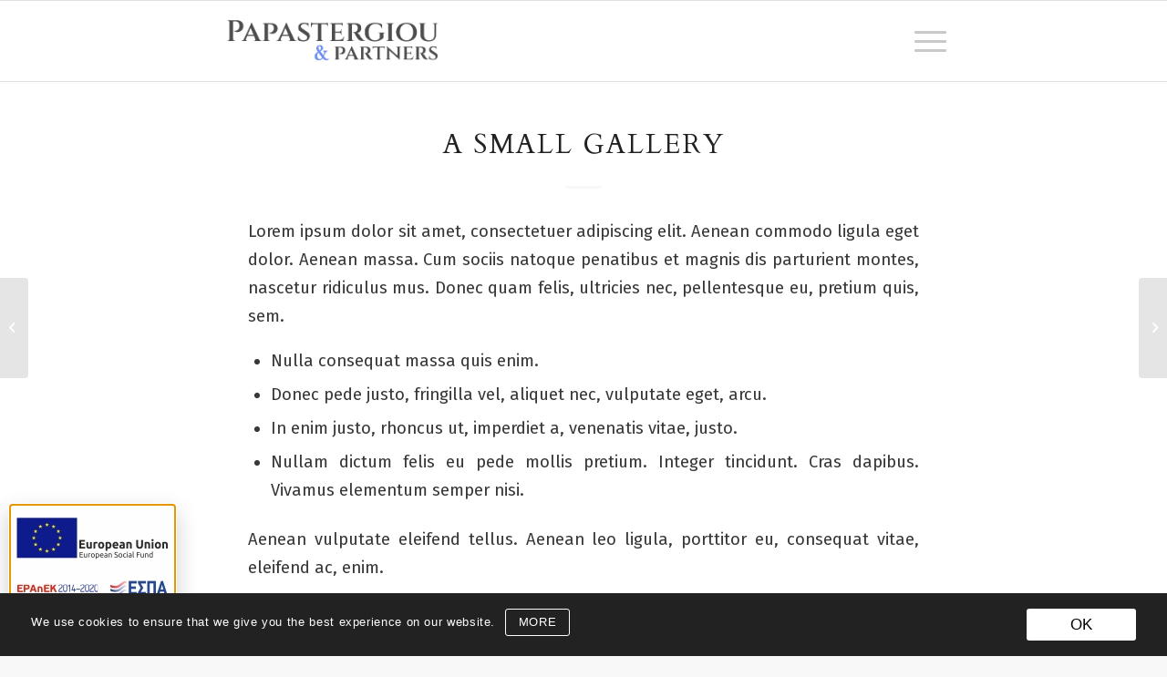

--- FILE ---
content_type: text/html; charset=UTF-8
request_url: https://kpapastergiou.com/2015/01/24/a-small-gallery/
body_size: 14116
content:
<!DOCTYPE html>
<html lang="en-US" class="html_stretched responsive av-preloader-disabled av-default-lightbox  html_header_top html_logo_left html_main_nav_header html_menu_right html_slim html_header_sticky html_header_shrinking_disabled html_mobile_menu_phone html_header_searchicon_disabled html_content_align_center html_header_unstick_top html_header_stretch_disabled html_elegant-blog html_av-overlay-side html_av-overlay-side-minimal html_av-submenu-noclone html_entry_id_40 av-cookies-no-cookie-consent av-no-preview html_text_menu_active ">
<head>
<meta charset="UTF-8" />
<meta name="robots" content="index, follow" />


<!-- mobile setting -->
<meta name="viewport" content="width=device-width, initial-scale=1">

<!-- Scripts/CSS and wp_head hook -->
<title>A small gallery &#8211; Papastergiou &amp; Partners</title>
<meta name='robots' content='max-image-preview:large' />
<link rel="alternate" type="application/rss+xml" title="Papastergiou &amp; Partners &raquo; Feed" href="https://kpapastergiou.com/feed/" />
<link rel="alternate" type="application/rss+xml" title="Papastergiou &amp; Partners &raquo; Comments Feed" href="https://kpapastergiou.com/comments/feed/" />
<link rel="alternate" type="application/rss+xml" title="Papastergiou &amp; Partners &raquo; A small gallery Comments Feed" href="https://kpapastergiou.com/2015/01/24/a-small-gallery/feed/" />
<link rel="alternate" title="oEmbed (JSON)" type="application/json+oembed" href="https://kpapastergiou.com/wp-json/oembed/1.0/embed?url=https%3A%2F%2Fkpapastergiou.com%2F2015%2F01%2F24%2Fa-small-gallery%2F" />
<link rel="alternate" title="oEmbed (XML)" type="text/xml+oembed" href="https://kpapastergiou.com/wp-json/oembed/1.0/embed?url=https%3A%2F%2Fkpapastergiou.com%2F2015%2F01%2F24%2Fa-small-gallery%2F&#038;format=xml" />

<!-- google webfont font replacement -->

			<script type='text/javascript'>

				(function() {
					
					/*	check if webfonts are disabled by user setting via cookie - or user must opt in.	*/
					var html = document.getElementsByTagName('html')[0];
					var cookie_check = html.className.indexOf('av-cookies-needs-opt-in') >= 0 || html.className.indexOf('av-cookies-can-opt-out') >= 0;
					var allow_continue = true;
					var silent_accept_cookie = html.className.indexOf('av-cookies-user-silent-accept') >= 0;

					if( cookie_check && ! silent_accept_cookie )
					{
						if( ! document.cookie.match(/aviaCookieConsent/) || html.className.indexOf('av-cookies-session-refused') >= 0 )
						{
							allow_continue = false;
						}
						else
						{
							if( ! document.cookie.match(/aviaPrivacyRefuseCookiesHideBar/) )
							{
								allow_continue = false;
							}
							else if( ! document.cookie.match(/aviaPrivacyEssentialCookiesEnabled/) )
							{
								allow_continue = false;
							}
							else if( document.cookie.match(/aviaPrivacyGoogleWebfontsDisabled/) )
							{
								allow_continue = false;
							}
						}
					}
					
					if( allow_continue )
					{
						var f = document.createElement('link');
					
						f.type 	= 'text/css';
						f.rel 	= 'stylesheet';
						f.href 	= '//fonts.googleapis.com/css?family=Cormorant+Garamond:300,400,700%7CFira+Sans:100,400,700%7CCardo';
						f.id 	= 'avia-google-webfont';

						document.getElementsByTagName('head')[0].appendChild(f);
					}
				})();
			
			</script>
			<style id='wp-img-auto-sizes-contain-inline-css' type='text/css'>
img:is([sizes=auto i],[sizes^="auto," i]){contain-intrinsic-size:3000px 1500px}
/*# sourceURL=wp-img-auto-sizes-contain-inline-css */
</style>
<link rel='stylesheet' id='avia-grid-css' href='https://kpapastergiou.com/wp-content/themes/enfold/css/grid.css?ver=4.8.5' type='text/css' media='all' />
<link rel='stylesheet' id='avia-base-css' href='https://kpapastergiou.com/wp-content/themes/enfold/css/base.css?ver=4.8.5' type='text/css' media='all' />
<link rel='stylesheet' id='avia-layout-css' href='https://kpapastergiou.com/wp-content/themes/enfold/css/layout.css?ver=4.8.5' type='text/css' media='all' />
<link rel='stylesheet' id='avia-module-blog-css' href='https://kpapastergiou.com/wp-content/themes/enfold/config-templatebuilder/avia-shortcodes/blog/blog.css?ver=6.9' type='text/css' media='all' />
<link rel='stylesheet' id='avia-module-postslider-css' href='https://kpapastergiou.com/wp-content/themes/enfold/config-templatebuilder/avia-shortcodes/postslider/postslider.css?ver=6.9' type='text/css' media='all' />
<link rel='stylesheet' id='avia-module-button-css' href='https://kpapastergiou.com/wp-content/themes/enfold/config-templatebuilder/avia-shortcodes/buttons/buttons.css?ver=6.9' type='text/css' media='all' />
<link rel='stylesheet' id='avia-module-buttonrow-css' href='https://kpapastergiou.com/wp-content/themes/enfold/config-templatebuilder/avia-shortcodes/buttonrow/buttonrow.css?ver=6.9' type='text/css' media='all' />
<link rel='stylesheet' id='avia-module-comments-css' href='https://kpapastergiou.com/wp-content/themes/enfold/config-templatebuilder/avia-shortcodes/comments/comments.css?ver=6.9' type='text/css' media='all' />
<link rel='stylesheet' id='avia-module-gallery-css' href='https://kpapastergiou.com/wp-content/themes/enfold/config-templatebuilder/avia-shortcodes/gallery/gallery.css?ver=6.9' type='text/css' media='all' />
<link rel='stylesheet' id='avia-module-gridrow-css' href='https://kpapastergiou.com/wp-content/themes/enfold/config-templatebuilder/avia-shortcodes/grid_row/grid_row.css?ver=6.9' type='text/css' media='all' />
<link rel='stylesheet' id='avia-module-heading-css' href='https://kpapastergiou.com/wp-content/themes/enfold/config-templatebuilder/avia-shortcodes/heading/heading.css?ver=6.9' type='text/css' media='all' />
<link rel='stylesheet' id='avia-module-hr-css' href='https://kpapastergiou.com/wp-content/themes/enfold/config-templatebuilder/avia-shortcodes/hr/hr.css?ver=6.9' type='text/css' media='all' />
<link rel='stylesheet' id='avia-module-icon-css' href='https://kpapastergiou.com/wp-content/themes/enfold/config-templatebuilder/avia-shortcodes/icon/icon.css?ver=6.9' type='text/css' media='all' />
<link rel='stylesheet' id='avia-module-iconlist-css' href='https://kpapastergiou.com/wp-content/themes/enfold/config-templatebuilder/avia-shortcodes/iconlist/iconlist.css?ver=6.9' type='text/css' media='all' />
<link rel='stylesheet' id='avia-module-image-css' href='https://kpapastergiou.com/wp-content/themes/enfold/config-templatebuilder/avia-shortcodes/image/image.css?ver=6.9' type='text/css' media='all' />
<link rel='stylesheet' id='avia-module-magazine-css' href='https://kpapastergiou.com/wp-content/themes/enfold/config-templatebuilder/avia-shortcodes/magazine/magazine.css?ver=6.9' type='text/css' media='all' />
<link rel='stylesheet' id='avia-module-masonry-css' href='https://kpapastergiou.com/wp-content/themes/enfold/config-templatebuilder/avia-shortcodes/masonry_entries/masonry_entries.css?ver=6.9' type='text/css' media='all' />
<link rel='stylesheet' id='avia-siteloader-css' href='https://kpapastergiou.com/wp-content/themes/enfold/css/avia-snippet-site-preloader.css?ver=6.9' type='text/css' media='all' />
<link rel='stylesheet' id='avia-module-numbers-css' href='https://kpapastergiou.com/wp-content/themes/enfold/config-templatebuilder/avia-shortcodes/numbers/numbers.css?ver=6.9' type='text/css' media='all' />
<link rel='stylesheet' id='avia-module-slideshow-css' href='https://kpapastergiou.com/wp-content/themes/enfold/config-templatebuilder/avia-shortcodes/slideshow/slideshow.css?ver=6.9' type='text/css' media='all' />
<link rel='stylesheet' id='avia-module-slideshow-accordion-css' href='https://kpapastergiou.com/wp-content/themes/enfold/config-templatebuilder/avia-shortcodes/slideshow_accordion/slideshow_accordion.css?ver=6.9' type='text/css' media='all' />
<link rel='stylesheet' id='avia-module-slideshow-fullsize-css' href='https://kpapastergiou.com/wp-content/themes/enfold/config-templatebuilder/avia-shortcodes/slideshow_fullsize/slideshow_fullsize.css?ver=6.9' type='text/css' media='all' />
<link rel='stylesheet' id='avia-module-slideshow-fullscreen-css' href='https://kpapastergiou.com/wp-content/themes/enfold/config-templatebuilder/avia-shortcodes/slideshow_fullscreen/slideshow_fullscreen.css?ver=6.9' type='text/css' media='all' />
<link rel='stylesheet' id='avia-module-social-css' href='https://kpapastergiou.com/wp-content/themes/enfold/config-templatebuilder/avia-shortcodes/social_share/social_share.css?ver=6.9' type='text/css' media='all' />
<link rel='stylesheet' id='avia-module-tabs-css' href='https://kpapastergiou.com/wp-content/themes/enfold/config-templatebuilder/avia-shortcodes/tabs/tabs.css?ver=6.9' type='text/css' media='all' />
<link rel='stylesheet' id='avia-module-timeline-css' href='https://kpapastergiou.com/wp-content/themes/enfold/config-templatebuilder/avia-shortcodes/timeline/timeline.css?ver=6.9' type='text/css' media='all' />
<link rel='stylesheet' id='avia-module-video-css' href='https://kpapastergiou.com/wp-content/themes/enfold/config-templatebuilder/avia-shortcodes/video/video.css?ver=6.9' type='text/css' media='all' />
<style id='wp-emoji-styles-inline-css' type='text/css'>

	img.wp-smiley, img.emoji {
		display: inline !important;
		border: none !important;
		box-shadow: none !important;
		height: 1em !important;
		width: 1em !important;
		margin: 0 0.07em !important;
		vertical-align: -0.1em !important;
		background: none !important;
		padding: 0 !important;
	}
/*# sourceURL=wp-emoji-styles-inline-css */
</style>
<style id='wp-block-library-inline-css' type='text/css'>
:root{--wp-block-synced-color:#7a00df;--wp-block-synced-color--rgb:122,0,223;--wp-bound-block-color:var(--wp-block-synced-color);--wp-editor-canvas-background:#ddd;--wp-admin-theme-color:#007cba;--wp-admin-theme-color--rgb:0,124,186;--wp-admin-theme-color-darker-10:#006ba1;--wp-admin-theme-color-darker-10--rgb:0,107,160.5;--wp-admin-theme-color-darker-20:#005a87;--wp-admin-theme-color-darker-20--rgb:0,90,135;--wp-admin-border-width-focus:2px}@media (min-resolution:192dpi){:root{--wp-admin-border-width-focus:1.5px}}.wp-element-button{cursor:pointer}:root .has-very-light-gray-background-color{background-color:#eee}:root .has-very-dark-gray-background-color{background-color:#313131}:root .has-very-light-gray-color{color:#eee}:root .has-very-dark-gray-color{color:#313131}:root .has-vivid-green-cyan-to-vivid-cyan-blue-gradient-background{background:linear-gradient(135deg,#00d084,#0693e3)}:root .has-purple-crush-gradient-background{background:linear-gradient(135deg,#34e2e4,#4721fb 50%,#ab1dfe)}:root .has-hazy-dawn-gradient-background{background:linear-gradient(135deg,#faaca8,#dad0ec)}:root .has-subdued-olive-gradient-background{background:linear-gradient(135deg,#fafae1,#67a671)}:root .has-atomic-cream-gradient-background{background:linear-gradient(135deg,#fdd79a,#004a59)}:root .has-nightshade-gradient-background{background:linear-gradient(135deg,#330968,#31cdcf)}:root .has-midnight-gradient-background{background:linear-gradient(135deg,#020381,#2874fc)}:root{--wp--preset--font-size--normal:16px;--wp--preset--font-size--huge:42px}.has-regular-font-size{font-size:1em}.has-larger-font-size{font-size:2.625em}.has-normal-font-size{font-size:var(--wp--preset--font-size--normal)}.has-huge-font-size{font-size:var(--wp--preset--font-size--huge)}.has-text-align-center{text-align:center}.has-text-align-left{text-align:left}.has-text-align-right{text-align:right}.has-fit-text{white-space:nowrap!important}#end-resizable-editor-section{display:none}.aligncenter{clear:both}.items-justified-left{justify-content:flex-start}.items-justified-center{justify-content:center}.items-justified-right{justify-content:flex-end}.items-justified-space-between{justify-content:space-between}.screen-reader-text{border:0;clip-path:inset(50%);height:1px;margin:-1px;overflow:hidden;padding:0;position:absolute;width:1px;word-wrap:normal!important}.screen-reader-text:focus{background-color:#ddd;clip-path:none;color:#444;display:block;font-size:1em;height:auto;left:5px;line-height:normal;padding:15px 23px 14px;text-decoration:none;top:5px;width:auto;z-index:100000}html :where(.has-border-color){border-style:solid}html :where([style*=border-top-color]){border-top-style:solid}html :where([style*=border-right-color]){border-right-style:solid}html :where([style*=border-bottom-color]){border-bottom-style:solid}html :where([style*=border-left-color]){border-left-style:solid}html :where([style*=border-width]){border-style:solid}html :where([style*=border-top-width]){border-top-style:solid}html :where([style*=border-right-width]){border-right-style:solid}html :where([style*=border-bottom-width]){border-bottom-style:solid}html :where([style*=border-left-width]){border-left-style:solid}html :where(img[class*=wp-image-]){height:auto;max-width:100%}:where(figure){margin:0 0 1em}html :where(.is-position-sticky){--wp-admin--admin-bar--position-offset:var(--wp-admin--admin-bar--height,0px)}@media screen and (max-width:600px){html :where(.is-position-sticky){--wp-admin--admin-bar--position-offset:0px}}

/*# sourceURL=wp-block-library-inline-css */
</style><style id='global-styles-inline-css' type='text/css'>
:root{--wp--preset--aspect-ratio--square: 1;--wp--preset--aspect-ratio--4-3: 4/3;--wp--preset--aspect-ratio--3-4: 3/4;--wp--preset--aspect-ratio--3-2: 3/2;--wp--preset--aspect-ratio--2-3: 2/3;--wp--preset--aspect-ratio--16-9: 16/9;--wp--preset--aspect-ratio--9-16: 9/16;--wp--preset--color--black: #000000;--wp--preset--color--cyan-bluish-gray: #abb8c3;--wp--preset--color--white: #ffffff;--wp--preset--color--pale-pink: #f78da7;--wp--preset--color--vivid-red: #cf2e2e;--wp--preset--color--luminous-vivid-orange: #ff6900;--wp--preset--color--luminous-vivid-amber: #fcb900;--wp--preset--color--light-green-cyan: #7bdcb5;--wp--preset--color--vivid-green-cyan: #00d084;--wp--preset--color--pale-cyan-blue: #8ed1fc;--wp--preset--color--vivid-cyan-blue: #0693e3;--wp--preset--color--vivid-purple: #9b51e0;--wp--preset--gradient--vivid-cyan-blue-to-vivid-purple: linear-gradient(135deg,rgb(6,147,227) 0%,rgb(155,81,224) 100%);--wp--preset--gradient--light-green-cyan-to-vivid-green-cyan: linear-gradient(135deg,rgb(122,220,180) 0%,rgb(0,208,130) 100%);--wp--preset--gradient--luminous-vivid-amber-to-luminous-vivid-orange: linear-gradient(135deg,rgb(252,185,0) 0%,rgb(255,105,0) 100%);--wp--preset--gradient--luminous-vivid-orange-to-vivid-red: linear-gradient(135deg,rgb(255,105,0) 0%,rgb(207,46,46) 100%);--wp--preset--gradient--very-light-gray-to-cyan-bluish-gray: linear-gradient(135deg,rgb(238,238,238) 0%,rgb(169,184,195) 100%);--wp--preset--gradient--cool-to-warm-spectrum: linear-gradient(135deg,rgb(74,234,220) 0%,rgb(151,120,209) 20%,rgb(207,42,186) 40%,rgb(238,44,130) 60%,rgb(251,105,98) 80%,rgb(254,248,76) 100%);--wp--preset--gradient--blush-light-purple: linear-gradient(135deg,rgb(255,206,236) 0%,rgb(152,150,240) 100%);--wp--preset--gradient--blush-bordeaux: linear-gradient(135deg,rgb(254,205,165) 0%,rgb(254,45,45) 50%,rgb(107,0,62) 100%);--wp--preset--gradient--luminous-dusk: linear-gradient(135deg,rgb(255,203,112) 0%,rgb(199,81,192) 50%,rgb(65,88,208) 100%);--wp--preset--gradient--pale-ocean: linear-gradient(135deg,rgb(255,245,203) 0%,rgb(182,227,212) 50%,rgb(51,167,181) 100%);--wp--preset--gradient--electric-grass: linear-gradient(135deg,rgb(202,248,128) 0%,rgb(113,206,126) 100%);--wp--preset--gradient--midnight: linear-gradient(135deg,rgb(2,3,129) 0%,rgb(40,116,252) 100%);--wp--preset--font-size--small: 13px;--wp--preset--font-size--medium: 20px;--wp--preset--font-size--large: 36px;--wp--preset--font-size--x-large: 42px;--wp--preset--spacing--20: 0.44rem;--wp--preset--spacing--30: 0.67rem;--wp--preset--spacing--40: 1rem;--wp--preset--spacing--50: 1.5rem;--wp--preset--spacing--60: 2.25rem;--wp--preset--spacing--70: 3.38rem;--wp--preset--spacing--80: 5.06rem;--wp--preset--shadow--natural: 6px 6px 9px rgba(0, 0, 0, 0.2);--wp--preset--shadow--deep: 12px 12px 50px rgba(0, 0, 0, 0.4);--wp--preset--shadow--sharp: 6px 6px 0px rgba(0, 0, 0, 0.2);--wp--preset--shadow--outlined: 6px 6px 0px -3px rgb(255, 255, 255), 6px 6px rgb(0, 0, 0);--wp--preset--shadow--crisp: 6px 6px 0px rgb(0, 0, 0);}:where(.is-layout-flex){gap: 0.5em;}:where(.is-layout-grid){gap: 0.5em;}body .is-layout-flex{display: flex;}.is-layout-flex{flex-wrap: wrap;align-items: center;}.is-layout-flex > :is(*, div){margin: 0;}body .is-layout-grid{display: grid;}.is-layout-grid > :is(*, div){margin: 0;}:where(.wp-block-columns.is-layout-flex){gap: 2em;}:where(.wp-block-columns.is-layout-grid){gap: 2em;}:where(.wp-block-post-template.is-layout-flex){gap: 1.25em;}:where(.wp-block-post-template.is-layout-grid){gap: 1.25em;}.has-black-color{color: var(--wp--preset--color--black) !important;}.has-cyan-bluish-gray-color{color: var(--wp--preset--color--cyan-bluish-gray) !important;}.has-white-color{color: var(--wp--preset--color--white) !important;}.has-pale-pink-color{color: var(--wp--preset--color--pale-pink) !important;}.has-vivid-red-color{color: var(--wp--preset--color--vivid-red) !important;}.has-luminous-vivid-orange-color{color: var(--wp--preset--color--luminous-vivid-orange) !important;}.has-luminous-vivid-amber-color{color: var(--wp--preset--color--luminous-vivid-amber) !important;}.has-light-green-cyan-color{color: var(--wp--preset--color--light-green-cyan) !important;}.has-vivid-green-cyan-color{color: var(--wp--preset--color--vivid-green-cyan) !important;}.has-pale-cyan-blue-color{color: var(--wp--preset--color--pale-cyan-blue) !important;}.has-vivid-cyan-blue-color{color: var(--wp--preset--color--vivid-cyan-blue) !important;}.has-vivid-purple-color{color: var(--wp--preset--color--vivid-purple) !important;}.has-black-background-color{background-color: var(--wp--preset--color--black) !important;}.has-cyan-bluish-gray-background-color{background-color: var(--wp--preset--color--cyan-bluish-gray) !important;}.has-white-background-color{background-color: var(--wp--preset--color--white) !important;}.has-pale-pink-background-color{background-color: var(--wp--preset--color--pale-pink) !important;}.has-vivid-red-background-color{background-color: var(--wp--preset--color--vivid-red) !important;}.has-luminous-vivid-orange-background-color{background-color: var(--wp--preset--color--luminous-vivid-orange) !important;}.has-luminous-vivid-amber-background-color{background-color: var(--wp--preset--color--luminous-vivid-amber) !important;}.has-light-green-cyan-background-color{background-color: var(--wp--preset--color--light-green-cyan) !important;}.has-vivid-green-cyan-background-color{background-color: var(--wp--preset--color--vivid-green-cyan) !important;}.has-pale-cyan-blue-background-color{background-color: var(--wp--preset--color--pale-cyan-blue) !important;}.has-vivid-cyan-blue-background-color{background-color: var(--wp--preset--color--vivid-cyan-blue) !important;}.has-vivid-purple-background-color{background-color: var(--wp--preset--color--vivid-purple) !important;}.has-black-border-color{border-color: var(--wp--preset--color--black) !important;}.has-cyan-bluish-gray-border-color{border-color: var(--wp--preset--color--cyan-bluish-gray) !important;}.has-white-border-color{border-color: var(--wp--preset--color--white) !important;}.has-pale-pink-border-color{border-color: var(--wp--preset--color--pale-pink) !important;}.has-vivid-red-border-color{border-color: var(--wp--preset--color--vivid-red) !important;}.has-luminous-vivid-orange-border-color{border-color: var(--wp--preset--color--luminous-vivid-orange) !important;}.has-luminous-vivid-amber-border-color{border-color: var(--wp--preset--color--luminous-vivid-amber) !important;}.has-light-green-cyan-border-color{border-color: var(--wp--preset--color--light-green-cyan) !important;}.has-vivid-green-cyan-border-color{border-color: var(--wp--preset--color--vivid-green-cyan) !important;}.has-pale-cyan-blue-border-color{border-color: var(--wp--preset--color--pale-cyan-blue) !important;}.has-vivid-cyan-blue-border-color{border-color: var(--wp--preset--color--vivid-cyan-blue) !important;}.has-vivid-purple-border-color{border-color: var(--wp--preset--color--vivid-purple) !important;}.has-vivid-cyan-blue-to-vivid-purple-gradient-background{background: var(--wp--preset--gradient--vivid-cyan-blue-to-vivid-purple) !important;}.has-light-green-cyan-to-vivid-green-cyan-gradient-background{background: var(--wp--preset--gradient--light-green-cyan-to-vivid-green-cyan) !important;}.has-luminous-vivid-amber-to-luminous-vivid-orange-gradient-background{background: var(--wp--preset--gradient--luminous-vivid-amber-to-luminous-vivid-orange) !important;}.has-luminous-vivid-orange-to-vivid-red-gradient-background{background: var(--wp--preset--gradient--luminous-vivid-orange-to-vivid-red) !important;}.has-very-light-gray-to-cyan-bluish-gray-gradient-background{background: var(--wp--preset--gradient--very-light-gray-to-cyan-bluish-gray) !important;}.has-cool-to-warm-spectrum-gradient-background{background: var(--wp--preset--gradient--cool-to-warm-spectrum) !important;}.has-blush-light-purple-gradient-background{background: var(--wp--preset--gradient--blush-light-purple) !important;}.has-blush-bordeaux-gradient-background{background: var(--wp--preset--gradient--blush-bordeaux) !important;}.has-luminous-dusk-gradient-background{background: var(--wp--preset--gradient--luminous-dusk) !important;}.has-pale-ocean-gradient-background{background: var(--wp--preset--gradient--pale-ocean) !important;}.has-electric-grass-gradient-background{background: var(--wp--preset--gradient--electric-grass) !important;}.has-midnight-gradient-background{background: var(--wp--preset--gradient--midnight) !important;}.has-small-font-size{font-size: var(--wp--preset--font-size--small) !important;}.has-medium-font-size{font-size: var(--wp--preset--font-size--medium) !important;}.has-large-font-size{font-size: var(--wp--preset--font-size--large) !important;}.has-x-large-font-size{font-size: var(--wp--preset--font-size--x-large) !important;}
/*# sourceURL=global-styles-inline-css */
</style>

<style id='classic-theme-styles-inline-css' type='text/css'>
/*! This file is auto-generated */
.wp-block-button__link{color:#fff;background-color:#32373c;border-radius:9999px;box-shadow:none;text-decoration:none;padding:calc(.667em + 2px) calc(1.333em + 2px);font-size:1.125em}.wp-block-file__button{background:#32373c;color:#fff;text-decoration:none}
/*# sourceURL=/wp-includes/css/classic-themes.min.css */
</style>
<link rel='stylesheet' id='child-style-css' href='https://kpapastergiou.com/wp-content/themes/enfold-child/style.css?ver=1769201678' type='text/css' media='all' />
<link rel='stylesheet' id='avia-scs-css' href='https://kpapastergiou.com/wp-content/themes/enfold/css/shortcodes.css?ver=4.8.5' type='text/css' media='all' />
<link rel='stylesheet' id='avia-popup-css-css' href='https://kpapastergiou.com/wp-content/themes/enfold/js/aviapopup/magnific-popup.css?ver=4.8.5' type='text/css' media='screen' />
<link rel='stylesheet' id='avia-lightbox-css' href='https://kpapastergiou.com/wp-content/themes/enfold/css/avia-snippet-lightbox.css?ver=4.8.5' type='text/css' media='screen' />
<link rel='stylesheet' id='avia-dynamic-css' href='https://kpapastergiou.com/wp-content/uploads/dynamic_avia/enfold_child.css?ver=614ef097a2e16' type='text/css' media='all' />
<link rel='stylesheet' id='avia-custom-css' href='https://kpapastergiou.com/wp-content/themes/enfold/css/custom.css?ver=4.8.5' type='text/css' media='all' />
<link rel='stylesheet' id='avia-style-css' href='https://kpapastergiou.com/wp-content/themes/enfold-child/style.css?ver=4.8.5' type='text/css' media='all' />
<link rel='stylesheet' id='popup-maker-site-css' href='//kpapastergiou.com/wp-content/uploads/pum/pum-site-styles.css?generated=1653569278&#038;ver=1.16.2' type='text/css' media='all' />
<script type="text/javascript" src="https://kpapastergiou.com/wp-includes/js/jquery/jquery.min.js?ver=3.7.1" id="jquery-core-js"></script>
<script type="text/javascript" src="https://kpapastergiou.com/wp-includes/js/jquery/jquery-migrate.min.js?ver=3.4.1" id="jquery-migrate-js"></script>
<script type="text/javascript" src="https://kpapastergiou.com/wp-content/themes/enfold/js/avia-compat.js?ver=4.8.5" id="avia-compat-js"></script>
<link rel="https://api.w.org/" href="https://kpapastergiou.com/wp-json/" /><link rel="alternate" title="JSON" type="application/json" href="https://kpapastergiou.com/wp-json/wp/v2/posts/40" /><link rel="EditURI" type="application/rsd+xml" title="RSD" href="https://kpapastergiou.com/xmlrpc.php?rsd" />
<meta name="generator" content="WordPress 6.9" />
<link rel="canonical" href="https://kpapastergiou.com/2015/01/24/a-small-gallery/" />
<link rel='shortlink' href='https://kpapastergiou.com/?p=40' />
		<script>
			document.documentElement.className = document.documentElement.className.replace( 'no-js', 'js' );
		</script>
				<style>
			.no-js img.lazyload { display: none; }
			figure.wp-block-image img.lazyloading { min-width: 150px; }
							.lazyload, .lazyloading { opacity: 0; }
				.lazyloaded {
					opacity: 1;
					transition: opacity 400ms;
					transition-delay: 0ms;
				}
					</style>
		
  <style type="text/css">

    #has_random_bg{
      background-image: url( 'https://kpapastergiou.com/wp-content/uploads/2021/09/BGHOME_01.jpg' ) !important;
    }

  </style>



  <!-- Begin Cookie Consent plugin by Silktide - http://silktide.com/cookieconsent -->
  <script type="text/javascript">
      window.cookieconsent_options = {

        "message":"We use cookies to ensure that we give you the best experience on our website.",
        "dismiss": "OK",
        "learnMore":"MORE",
        "link":"https://kpapastergiou.com/terms-and-conditions/",
        "theme":"dark-bottom",
      };
  </script>

  <script type="text/javascript" src="https://cdnjs.cloudflare.com/ajax/libs/cookieconsent2/1.0.10/cookieconsent.min.js"></script>
  <!-- End Cookie Consent plugin -->


<link rel="profile" href="http://gmpg.org/xfn/11" />
<link rel="alternate" type="application/rss+xml" title="Papastergiou &amp; Partners RSS2 Feed" href="https://kpapastergiou.com/feed/" />
<link rel="pingback" href="https://kpapastergiou.com/xmlrpc.php" />
<!--[if lt IE 9]><script src="https://kpapastergiou.com/wp-content/themes/enfold/js/html5shiv.js"></script><![endif]-->
<link rel="icon" href="https://kpapastergiou.com/wp-content/uploads/2021/09/FAVICON.png" type="image/png">
<style type='text/css'>
@font-face {font-family: 'entypo-fontello'; font-weight: normal; font-style: normal; font-display: auto;
src: url('https://kpapastergiou.com/wp-content/themes/enfold/config-templatebuilder/avia-template-builder/assets/fonts/entypo-fontello.woff2') format('woff2'),
url('https://kpapastergiou.com/wp-content/themes/enfold/config-templatebuilder/avia-template-builder/assets/fonts/entypo-fontello.woff') format('woff'),
url('https://kpapastergiou.com/wp-content/themes/enfold/config-templatebuilder/avia-template-builder/assets/fonts/entypo-fontello.ttf') format('truetype'), 
url('https://kpapastergiou.com/wp-content/themes/enfold/config-templatebuilder/avia-template-builder/assets/fonts/entypo-fontello.svg#entypo-fontello') format('svg'),
url('https://kpapastergiou.com/wp-content/themes/enfold/config-templatebuilder/avia-template-builder/assets/fonts/entypo-fontello.eot'),
url('https://kpapastergiou.com/wp-content/themes/enfold/config-templatebuilder/avia-template-builder/assets/fonts/entypo-fontello.eot?#iefix') format('embedded-opentype');
} #top .avia-font-entypo-fontello, body .avia-font-entypo-fontello, html body [data-av_iconfont='entypo-fontello']:before{ font-family: 'entypo-fontello'; }

@font-face {font-family: 'justice'; font-weight: normal; font-style: normal; font-display: auto;
src: url('https://kpapastergiou.com/wp-content/uploads/avia_fonts/justice/justice.woff2') format('woff2'),
url('https://kpapastergiou.com/wp-content/uploads/avia_fonts/justice/justice.woff') format('woff'),
url('https://kpapastergiou.com/wp-content/uploads/avia_fonts/justice/justice.ttf') format('truetype'), 
url('https://kpapastergiou.com/wp-content/uploads/avia_fonts/justice/justice.svg#justice') format('svg'),
url('https://kpapastergiou.com/wp-content/uploads/avia_fonts/justice/justice.eot'),
url('https://kpapastergiou.com/wp-content/uploads/avia_fonts/justice/justice.eot?#iefix') format('embedded-opentype');
} #top .avia-font-justice, body .avia-font-justice, html body [data-av_iconfont='justice']:before{ font-family: 'justice'; }
</style>

<!--
Debugging Info for Theme support: 

Theme: Enfold
Version: 4.8.5
Installed: enfold
AviaFramework Version: 5.0
AviaBuilder Version: 4.8
aviaElementManager Version: 1.0.1
- - - - - - - - - - -
ChildTheme: Enfold Child
ChildTheme Version: 1.0
ChildTheme Installed: enfold

ML:128-PU:21-PLA:4
WP:6.9
Compress: CSS:disabled - JS:disabled
Updates: disabled
PLAu:4
-->
</head>




<body id="top" class="wp-singular post-template-default single single-post postid-40 single-format-gallery wp-theme-enfold wp-child-theme-enfold-child  rtl_columns stretched cormorant_garamond fira_sans no_sidebar_border avia-responsive-images-support" itemscope="itemscope" itemtype="https://schema.org/WebPage" >

	
	<div id='wrap_all'>

	
<header id='header' class='all_colors header_color light_bg_color  av_header_top av_logo_left av_main_nav_header av_menu_right av_slim av_header_sticky av_header_shrinking_disabled av_header_stretch_disabled av_mobile_menu_phone av_header_searchicon_disabled av_header_unstick_top av_bottom_nav_disabled  av_alternate_logo_active av_header_border_disabled'  role="banner" itemscope="itemscope" itemtype="https://schema.org/WPHeader" >

		<div  id='header_main' class='container_wrap container_wrap_logo'>
	
        <div class='container av-logo-container'><div class='inner-container'><span class='logo'><a href='https://kpapastergiou.com/'><img  data-srcset="https://kpapastergiou.com/wp-content/uploads/2021/09/LOGO_WEBSITE_COLOR.png 611w, https://kpapastergiou.com/wp-content/uploads/2021/09/LOGO_WEBSITE_COLOR-300x102.png 300w"  height="100" width="300" alt='Papastergiou &amp; Partners' title='LOGO_WEBSITE_COLOR' data-src="https://kpapastergiou.com/wp-content/uploads/2021/09/LOGO_WEBSITE_COLOR.png" data-sizes="(max-width: 611px) 100vw, 611px" class="lazyload" src="[data-uri]" /><noscript><img src="https://kpapastergiou.com/wp-content/uploads/2021/09/LOGO_WEBSITE_COLOR.png" srcset="https://kpapastergiou.com/wp-content/uploads/2021/09/LOGO_WEBSITE_COLOR.png 611w, https://kpapastergiou.com/wp-content/uploads/2021/09/LOGO_WEBSITE_COLOR-300x102.png 300w" sizes="(max-width: 611px) 100vw, 611px" height="100" width="300" alt='Papastergiou &amp; Partners' title='LOGO_WEBSITE_COLOR' /></noscript></a></span><nav class='main_menu' data-selectname='Select a page'  role="navigation" itemscope="itemscope" itemtype="https://schema.org/SiteNavigationElement" ><div class="avia-menu av-main-nav-wrap"><ul id="avia-menu" class="menu av-main-nav"><li id="menu-item-1060" class="menu-item menu-item-type-post_type menu-item-object-page menu-item-home menu-item-top-level menu-item-top-level-1"><a href="https://kpapastergiou.com/" itemprop="url"><span class="avia-bullet"></span><span class="avia-menu-text">Home</span><span class="avia-menu-fx"><span class="avia-arrow-wrap"><span class="avia-arrow"></span></span></span></a></li>
<li id="menu-item-1242" class="menu-item menu-item-type-post_type menu-item-object-page menu-item-top-level menu-item-top-level-2"><a href="https://kpapastergiou.com/the-office/" itemprop="url"><span class="avia-bullet"></span><span class="avia-menu-text">The Office</span><span class="avia-menu-fx"><span class="avia-arrow-wrap"><span class="avia-arrow"></span></span></span></a></li>
<li id="menu-item-1899" class="menu-item menu-item-type-post_type menu-item-object-page menu-item-top-level menu-item-top-level-3"><a href="https://kpapastergiou.com/practices/" itemprop="url"><span class="avia-bullet"></span><span class="avia-menu-text">Practices</span><span class="avia-menu-fx"><span class="avia-arrow-wrap"><span class="avia-arrow"></span></span></span></a></li>
<li id="menu-item-1192" class="menu-item menu-item-type-post_type menu-item-object-page menu-item-top-level menu-item-top-level-4"><a href="https://kpapastergiou.com/our-team/" itemprop="url"><span class="avia-bullet"></span><span class="avia-menu-text">Our Team</span><span class="avia-menu-fx"><span class="avia-arrow-wrap"><span class="avia-arrow"></span></span></span></a></li>
<li id="menu-item-1092" class="menu-item menu-item-type-post_type menu-item-object-page menu-item-top-level menu-item-top-level-5"><a href="https://kpapastergiou.com/news-publications/" itemprop="url"><span class="avia-bullet"></span><span class="avia-menu-text">News &#038; Publications</span><span class="avia-menu-fx"><span class="avia-arrow-wrap"><span class="avia-arrow"></span></span></span></a></li>
<li id="menu-item-1678" class="menu-item menu-item-type-post_type menu-item-object-page menu-item-top-level menu-item-top-level-6"><a href="https://kpapastergiou.com/career/" itemprop="url"><span class="avia-bullet"></span><span class="avia-menu-text">Career</span><span class="avia-menu-fx"><span class="avia-arrow-wrap"><span class="avia-arrow"></span></span></span></a></li>
<li id="menu-item-1623" class="menu-item menu-item-type-post_type menu-item-object-page menu-item-top-level menu-item-top-level-7"><a href="https://kpapastergiou.com/contact/" itemprop="url"><span class="avia-bullet"></span><span class="avia-menu-text">Contact</span><span class="avia-menu-fx"><span class="avia-arrow-wrap"><span class="avia-arrow"></span></span></span></a></li>
<li class="av-burger-menu-main menu-item-avia-special ">
	        			<a href="#" aria-label="Menu" aria-hidden="false">
							<span class="av-hamburger av-hamburger--spin av-js-hamburger">
								<span class="av-hamburger-box">
						          <span class="av-hamburger-inner"></span>
						          <strong>Menu</strong>
								</span>
							</span>
							<span class="avia_hidden_link_text">Menu</span>
						</a>
	        		   </li></ul></div></nav></div> </div> 
		<!-- end container_wrap-->
		</div>
		<div class='header_bg'></div>

<!-- end header -->
</header>
		
	<div id='main' class='all_colors' data-scroll-offset='88'>

	
		<div class='container_wrap container_wrap_first main_color fullsize'>

			<div class='container template-blog template-single-blog '>

				<main class='content units av-content-full alpha  av-blog-meta-author-disabled av-blog-meta-comments-disabled av-blog-meta-category-disabled av-blog-meta-date-disabled av-blog-meta-html-info-disabled av-blog-meta-tag-disabled'  role="main" itemscope="itemscope" itemtype="https://schema.org/Blog" >

                    <article class='post-entry post-entry-type-gallery post-entry-40 post-loop-1 post-parity-odd post-entry-last single-big  post-40 post type-post status-publish format-gallery hentry category-uncategorized tag-food tag-fun post_format-post-format-gallery'  itemscope="itemscope" itemtype="https://schema.org/BlogPosting" itemprop="blogPost" ><div class='blog-meta'></div><div class='entry-content-wrapper clearfix gallery-content'><header class="entry-content-header"><div class="av-heading-wrapper"><span class="blog-categories minor-meta"><a href="https://kpapastergiou.com/category/uncategorized/" rel="tag">Uncategorized</a> </span><h1 class='post-title entry-title '  itemprop="headline" ><a href='https://kpapastergiou.com/2015/01/24/a-small-gallery/' rel='bookmark' title='Permanent Link: A small gallery'>A small gallery<span class='post-format-icon minor-meta'></span></a></h1></div></header><span class="av-vertical-delimiter"></span><div class="entry-content"  itemprop="text" ><p>Lorem ipsum dolor sit amet, consectetuer adipiscing elit. Aenean commodo ligula eget dolor. Aenean massa. Cum sociis natoque penatibus et magnis dis parturient montes, nascetur ridiculus mus. Donec quam felis, ultricies nec, pellentesque eu, pretium quis, sem.</p>
<ul>
<li>Nulla consequat massa quis enim.</li>
<li>Donec pede justo, fringilla vel, aliquet nec, vulputate eget, arcu.</li>
<li>In enim justo, rhoncus ut, imperdiet a, venenatis vitae, justo.</li>
<li>Nullam dictum felis eu pede mollis pretium. Integer tincidunt. Cras dapibus. Vivamus elementum semper nisi.</li>
</ul>
<p>Aenean vulputate eleifend tellus. Aenean leo ligula, porttitor eu, consequat vitae, eleifend ac, enim.</p>
<p><span id="more-40"></span></p>
<p>Lorem ipsum dolor sit amet, consectetuer adipiscing elit. Aenean commodo ligula eget dolor. Aenean massa. Cum sociis natoque penatibus et magnis dis parturient montes, nascetur ridiculus mus. Donec quam felis, ultricies nlor sit amet, consectetuer adipiscing elit. Aenean commodo ligula eget dolor. Aenean massa. Cum sociis natoque penatibus et magnis dis parturient montes, nascetur ridiculus mus. Donec quam felis, ultricies nec, pellentesque eu, pretium quis, sem.</p>
</div><span class='post-meta-infos'><time class='date-container minor-meta updated' >24/01/2015</time><span class='text-sep text-sep-date'>/</span><span class='comment-container minor-meta'><a href="https://kpapastergiou.com/2015/01/24/a-small-gallery/#respond" class="comments-link" >0 Comments</a></span><span class='text-sep text-sep-comment'>/</span><span class="blog-author minor-meta">by <span class="entry-author-link"  itemprop="author" ><span class="author"><span class="fn"><a href="https://kpapastergiou.com/author/kpapastergiou/" title="Posts by kpapastergiou" rel="author">kpapastergiou</a></span></span></span></span></span><footer class="entry-footer"><span class="blog-tags minor-meta"><strong>Tags:</strong><span> <a href="https://kpapastergiou.com/tag/food/" rel="tag">food</a>, <a href="https://kpapastergiou.com/tag/fun/" rel="tag">fun</a></span></span><div class='av-social-sharing-box av-social-sharing-box-default av-social-sharing-box-fullwidth'></div></footer><div class='post_delimiter'></div></div><div class='post_author_timeline'></div><span class='hidden'>
				<span class='av-structured-data'  itemprop="image" itemscope="itemscope" itemtype="https://schema.org/ImageObject" >
						<span itemprop='url'>https://kpapastergiou.com/wp-content/uploads/2021/09/LOGO_WEBSITE_COLOR.png</span>
						<span itemprop='height'>0</span>
						<span itemprop='width'>0</span>
				</span>
				<span class='av-structured-data'  itemprop="publisher" itemtype="https://schema.org/Organization" itemscope="itemscope" >
						<span itemprop='name'>kpapastergiou</span>
						<span itemprop='logo' itemscope itemtype='https://schema.org/ImageObject'>
							<span itemprop='url'>https://kpapastergiou.com/wp-content/uploads/2021/09/LOGO_WEBSITE_COLOR.png</span>
						 </span>
				</span><span class='av-structured-data'  itemprop="author" itemscope="itemscope" itemtype="https://schema.org/Person" ><span itemprop='name'>kpapastergiou</span></span><span class='av-structured-data'  itemprop="datePublished" datetime="2015-01-24T18:20:21+00:00" >2015-01-24 18:20:21</span><span class='av-structured-data'  itemprop="dateModified" itemtype="https://schema.org/dateModified" >2021-09-10 22:02:59</span><span class='av-structured-data'  itemprop="mainEntityOfPage" itemtype="https://schema.org/mainEntityOfPage" ><span itemprop='name'>A small gallery</span></span></span></article><div class='single-big'></div><div class ='related_posts clearfix av-related-style-full'><h5 class='related_title'>You might also like</h5><div class='related_entries_container '><div class='av_one_half no_margin  alpha relThumb relThumb1 relThumbOdd post-format-video related_column'>
	<a href='https://kpapastergiou.com/2013/12/24/entry-with-post-format-video/' class='relThumWrap noLightbox' title='Entry with Post Format &#8220;Video&#8221;'>
	<span class='related_image_wrap' ><img width="180" height="180"   alt="" title="services2" decoding="async" data-srcset="https://kpapastergiou.com/wp-content/uploads/2018/05/services2-180x180.jpg 180w, https://kpapastergiou.com/wp-content/uploads/2018/05/services2-300x300.jpg 300w, https://kpapastergiou.com/wp-content/uploads/2018/05/services2-80x80.jpg 80w, https://kpapastergiou.com/wp-content/uploads/2018/05/services2-768x768.jpg 768w, https://kpapastergiou.com/wp-content/uploads/2018/05/services2-36x36.jpg 36w, https://kpapastergiou.com/wp-content/uploads/2018/05/services2-705x705.jpg 705w, https://kpapastergiou.com/wp-content/uploads/2018/05/services2.jpg 1000w"  data-src="https://kpapastergiou.com/wp-content/uploads/2018/05/services2-180x180.jpg" data-sizes="(max-width: 180px) 100vw, 180px" class="wp-image-829 avia-img-lazy-loading-829 attachment-square size-square wp-post-image lazyload" src="[data-uri]" /><noscript><img width="180" height="180" src="https://kpapastergiou.com/wp-content/uploads/2018/05/services2-180x180.jpg" class="wp-image-829 avia-img-lazy-loading-829 attachment-square size-square wp-post-image" alt="" title="services2" decoding="async" srcset="https://kpapastergiou.com/wp-content/uploads/2018/05/services2-180x180.jpg 180w, https://kpapastergiou.com/wp-content/uploads/2018/05/services2-300x300.jpg 300w, https://kpapastergiou.com/wp-content/uploads/2018/05/services2-80x80.jpg 80w, https://kpapastergiou.com/wp-content/uploads/2018/05/services2-768x768.jpg 768w, https://kpapastergiou.com/wp-content/uploads/2018/05/services2-36x36.jpg 36w, https://kpapastergiou.com/wp-content/uploads/2018/05/services2-705x705.jpg 705w, https://kpapastergiou.com/wp-content/uploads/2018/05/services2.jpg 1000w" sizes="(max-width: 180px) 100vw, 180px" /></noscript>	<span class='related-format-icon '><span class='related-format-icon-inner' aria-hidden='true' data-av_icon='' data-av_iconfont='entypo-fontello'></span></span>	</span><strong class='av-related-title'>Entry with Post Format &#8220;Video&#8221;</strong>	</a></div><div class='av_one_half no_margin   relThumb relThumb2 relThumbEven post-format-standard related_column'>
	<a href='https://kpapastergiou.com/2012/05/24/a-nice-post/' class='relThumWrap noLightbox' title='A nice post'>
	<span class='related_image_wrap' ><img width="180" height="180"   alt="" title="hero-skyscraper" decoding="async" data-srcset="https://kpapastergiou.com/wp-content/uploads/2018/05/hero-skyscraper-180x180.jpg 180w, https://kpapastergiou.com/wp-content/uploads/2018/05/hero-skyscraper-80x80.jpg 80w, https://kpapastergiou.com/wp-content/uploads/2018/05/hero-skyscraper-36x36.jpg 36w"  data-src="https://kpapastergiou.com/wp-content/uploads/2018/05/hero-skyscraper-180x180.jpg" data-sizes="(max-width: 180px) 100vw, 180px" class="wp-image-827 avia-img-lazy-loading-827 attachment-square size-square wp-post-image lazyload" src="[data-uri]" /><noscript><img width="180" height="180" src="https://kpapastergiou.com/wp-content/uploads/2018/05/hero-skyscraper-180x180.jpg" class="wp-image-827 avia-img-lazy-loading-827 attachment-square size-square wp-post-image" alt="" title="hero-skyscraper" decoding="async" srcset="https://kpapastergiou.com/wp-content/uploads/2018/05/hero-skyscraper-180x180.jpg 180w, https://kpapastergiou.com/wp-content/uploads/2018/05/hero-skyscraper-80x80.jpg 80w, https://kpapastergiou.com/wp-content/uploads/2018/05/hero-skyscraper-36x36.jpg 36w" sizes="(max-width: 180px) 100vw, 180px" /></noscript>	<span class='related-format-icon '><span class='related-format-icon-inner' aria-hidden='true' data-av_icon='' data-av_iconfont='entypo-fontello'></span></span>	</span><strong class='av-related-title'>A nice post</strong>	</a></div><div class='av_one_half no_margin   relThumb relThumb3 relThumbOdd post-format-standard related_column'>
	<a href='https://kpapastergiou.com/2014/08/24/a-nice-entry/' class='relThumWrap noLightbox' title='A nice entry'>
	<span class='related_image_wrap' ><img width="180" height="180"   alt="" title="hero2-bw" decoding="async" data-srcset="https://kpapastergiou.com/wp-content/uploads/2018/05/hero2-bw-180x180.png 180w, https://kpapastergiou.com/wp-content/uploads/2018/05/hero2-bw-80x80.png 80w, https://kpapastergiou.com/wp-content/uploads/2018/05/hero2-bw-36x36.png 36w"  data-src="https://kpapastergiou.com/wp-content/uploads/2018/05/hero2-bw-180x180.png" data-sizes="(max-width: 180px) 100vw, 180px" class="wp-image-833 avia-img-lazy-loading-833 attachment-square size-square wp-post-image lazyload" src="[data-uri]" /><noscript><img width="180" height="180" src="https://kpapastergiou.com/wp-content/uploads/2018/05/hero2-bw-180x180.png" class="wp-image-833 avia-img-lazy-loading-833 attachment-square size-square wp-post-image" alt="" title="hero2-bw" decoding="async" srcset="https://kpapastergiou.com/wp-content/uploads/2018/05/hero2-bw-180x180.png 180w, https://kpapastergiou.com/wp-content/uploads/2018/05/hero2-bw-80x80.png 80w, https://kpapastergiou.com/wp-content/uploads/2018/05/hero2-bw-36x36.png 36w" sizes="(max-width: 180px) 100vw, 180px" /></noscript>	<span class='related-format-icon '><span class='related-format-icon-inner' aria-hidden='true' data-av_icon='' data-av_iconfont='entypo-fontello'></span></span>	</span><strong class='av-related-title'>A nice entry</strong>	</a></div><div class='av_one_half no_margin   relThumb relThumb4 relThumbEven post-format-link related_column'>
	<a href='https://kpapastergiou.com/2012/08/24/this-is-a-post-with-post-type-link/' class='relThumWrap noLightbox' title='This is a post with post type &#8220;Link&#8221;'>
	<span class='related_image_wrap' ><img width="180" height="180"   alt="" title="services1" decoding="async" data-srcset="https://kpapastergiou.com/wp-content/uploads/2018/05/services1-180x180.jpg 180w, https://kpapastergiou.com/wp-content/uploads/2018/05/services1-300x300.jpg 300w, https://kpapastergiou.com/wp-content/uploads/2018/05/services1-80x80.jpg 80w, https://kpapastergiou.com/wp-content/uploads/2018/05/services1-768x768.jpg 768w, https://kpapastergiou.com/wp-content/uploads/2018/05/services1-36x36.jpg 36w, https://kpapastergiou.com/wp-content/uploads/2018/05/services1-705x705.jpg 705w, https://kpapastergiou.com/wp-content/uploads/2018/05/services1.jpg 1000w"  data-src="https://kpapastergiou.com/wp-content/uploads/2018/05/services1-180x180.jpg" data-sizes="(max-width: 180px) 100vw, 180px" class="wp-image-828 avia-img-lazy-loading-828 attachment-square size-square wp-post-image lazyload" src="[data-uri]" /><noscript><img width="180" height="180"   alt="" title="services1" decoding="async" data-srcset="https://kpapastergiou.com/wp-content/uploads/2018/05/services1-180x180.jpg 180w, https://kpapastergiou.com/wp-content/uploads/2018/05/services1-300x300.jpg 300w, https://kpapastergiou.com/wp-content/uploads/2018/05/services1-80x80.jpg 80w, https://kpapastergiou.com/wp-content/uploads/2018/05/services1-768x768.jpg 768w, https://kpapastergiou.com/wp-content/uploads/2018/05/services1-36x36.jpg 36w, https://kpapastergiou.com/wp-content/uploads/2018/05/services1-705x705.jpg 705w, https://kpapastergiou.com/wp-content/uploads/2018/05/services1.jpg 1000w"  data-src="https://kpapastergiou.com/wp-content/uploads/2018/05/services1-180x180.jpg" data-sizes="(max-width: 180px) 100vw, 180px" class="wp-image-828 avia-img-lazy-loading-828 attachment-square size-square wp-post-image lazyload" src="[data-uri]" /><noscript><img width="180" height="180" src="https://kpapastergiou.com/wp-content/uploads/2018/05/services1-180x180.jpg" class="wp-image-828 avia-img-lazy-loading-828 attachment-square size-square wp-post-image" alt="" title="services1" decoding="async" srcset="https://kpapastergiou.com/wp-content/uploads/2018/05/services1-180x180.jpg 180w, https://kpapastergiou.com/wp-content/uploads/2018/05/services1-300x300.jpg 300w, https://kpapastergiou.com/wp-content/uploads/2018/05/services1-80x80.jpg 80w, https://kpapastergiou.com/wp-content/uploads/2018/05/services1-768x768.jpg 768w, https://kpapastergiou.com/wp-content/uploads/2018/05/services1-36x36.jpg 36w, https://kpapastergiou.com/wp-content/uploads/2018/05/services1-705x705.jpg 705w, https://kpapastergiou.com/wp-content/uploads/2018/05/services1.jpg 1000w" sizes="(max-width: 180px) 100vw, 180px" /></noscript></noscript>	<span class='related-format-icon '><span class='related-format-icon-inner' aria-hidden='true' data-av_icon='' data-av_iconfont='entypo-fontello'></span></span>	</span><strong class='av-related-title'>This is a post with post type &#8220;Link&#8221;</strong>	</a></div><div class='av_one_half no_margin  omega relThumb relThumb5 relThumbOdd post-format-standard related_column'>
	<a href='https://kpapastergiou.com/2014/02/12/entry-without-preview-image/' class='relThumWrap noLightbox' title='Entry without preview image'>
	<span class='related_image_wrap' ><span class='related_posts_default_image'><img width="180" height="180"   alt="" title="services1" decoding="async" data-srcset="https://kpapastergiou.com/wp-content/uploads/2018/05/services1-180x180.jpg 180w, https://kpapastergiou.com/wp-content/uploads/2018/05/services1-300x300.jpg 300w, https://kpapastergiou.com/wp-content/uploads/2018/05/services1-80x80.jpg 80w, https://kpapastergiou.com/wp-content/uploads/2018/05/services1-768x768.jpg 768w, https://kpapastergiou.com/wp-content/uploads/2018/05/services1-36x36.jpg 36w, https://kpapastergiou.com/wp-content/uploads/2018/05/services1-705x705.jpg 705w, https://kpapastergiou.com/wp-content/uploads/2018/05/services1.jpg 1000w"  data-src="https://kpapastergiou.com/wp-content/uploads/2018/05/services1-180x180.jpg" data-sizes="(max-width: 180px) 100vw, 180px" class="wp-image-828 avia-img-lazy-loading-828 attachment-square size-square wp-post-image lazyload" src="[data-uri]" /><noscript><img width="180" height="180"   alt="" title="services1" decoding="async" data-srcset="https://kpapastergiou.com/wp-content/uploads/2018/05/services1-180x180.jpg 180w, https://kpapastergiou.com/wp-content/uploads/2018/05/services1-300x300.jpg 300w, https://kpapastergiou.com/wp-content/uploads/2018/05/services1-80x80.jpg 80w, https://kpapastergiou.com/wp-content/uploads/2018/05/services1-768x768.jpg 768w, https://kpapastergiou.com/wp-content/uploads/2018/05/services1-36x36.jpg 36w, https://kpapastergiou.com/wp-content/uploads/2018/05/services1-705x705.jpg 705w, https://kpapastergiou.com/wp-content/uploads/2018/05/services1.jpg 1000w"  data-src="https://kpapastergiou.com/wp-content/uploads/2018/05/services1-180x180.jpg" data-sizes="(max-width: 180px) 100vw, 180px" class="wp-image-828 avia-img-lazy-loading-828 attachment-square size-square wp-post-image lazyload" src="[data-uri]" /><noscript><img width="180" height="180" src="https://kpapastergiou.com/wp-content/uploads/2018/05/services1-180x180.jpg" class="wp-image-828 avia-img-lazy-loading-828 attachment-square size-square wp-post-image" alt="" title="services1" decoding="async" srcset="https://kpapastergiou.com/wp-content/uploads/2018/05/services1-180x180.jpg 180w, https://kpapastergiou.com/wp-content/uploads/2018/05/services1-300x300.jpg 300w, https://kpapastergiou.com/wp-content/uploads/2018/05/services1-80x80.jpg 80w, https://kpapastergiou.com/wp-content/uploads/2018/05/services1-768x768.jpg 768w, https://kpapastergiou.com/wp-content/uploads/2018/05/services1-36x36.jpg 36w, https://kpapastergiou.com/wp-content/uploads/2018/05/services1-705x705.jpg 705w, https://kpapastergiou.com/wp-content/uploads/2018/05/services1.jpg 1000w" sizes="(max-width: 180px) 100vw, 180px" /></noscript></noscript></span>	<span class='related-format-icon related-format-visible'><span class='related-format-icon-inner' aria-hidden='true' data-av_icon='' data-av_iconfont='entypo-fontello'></span></span>	</span><strong class='av-related-title'>Entry without preview image</strong>	</a></div></div></div>


	        	
	        	
<div class='comment-entry post-entry'>

<div class='comment_meta_container'>
			
			<div class='side-container-comment'>
	        		
	        		<div class='side-container-comment-inner'>
	        				        			
	        			<span class='comment-count'>0</span>
   						<span class='comment-text'>replies</span>
   						<span class='center-border center-border-left'></span>
   						<span class='center-border center-border-right'></span>
   						
	        		</div>
	        		
	        	</div>
			
			</div>

<div class='comment_container'><h3 class='miniheading '>Leave a Reply</h3><span class='minitext'>Want to join the discussion? <br/>Feel free to contribute!</span>	<div id="respond" class="comment-respond">
		<h3 id="reply-title" class="comment-reply-title">Leave a Reply <small><a rel="nofollow" id="cancel-comment-reply-link" href="/2015/01/24/a-small-gallery/#respond" style="display:none;">Cancel reply</a></small></h3><form action="https://kpapastergiou.com/wp-comments-post.php" method="post" id="commentform" class="comment-form"><p class="comment-notes"><span id="email-notes">Your email address will not be published.</span> <span class="required-field-message">Required fields are marked <span class="required">*</span></span></p><p class="comment-form-author"><label for="author">Name <span class="required">*</span></label> <input id="author" name="author" type="text" value="" size="30" maxlength="245" autocomplete="name" required="required" /></p>
<p class="comment-form-email"><label for="email">Email <span class="required">*</span></label> <input id="email" name="email" type="text" value="" size="30" maxlength="100" aria-describedby="email-notes" autocomplete="email" required="required" /></p>
<p class="comment-form-url"><label for="url">Website</label> <input id="url" name="url" type="text" value="" size="30" maxlength="200" autocomplete="url" /></p>
<p class="comment-form-cookies-consent"><input id="wp-comment-cookies-consent" name="wp-comment-cookies-consent" type="checkbox" value="yes" /> <label for="wp-comment-cookies-consent">Save my name, email, and website in this browser for the next time I comment.</label></p>
<p class="comment-form-comment"><label for="comment">Comment <span class="required">*</span></label> <textarea id="comment" name="comment" cols="45" rows="8" maxlength="65525" required="required"></textarea></p><p class="form-submit"><input name="submit" type="submit" id="submit" class="submit" value="Post Comment" /> <input type='hidden' name='comment_post_ID' value='40' id='comment_post_ID' />
<input type='hidden' name='comment_parent' id='comment_parent' value='0' />
</p></form>	</div><!-- #respond -->
	</div>
</div>
				<!--end content-->
				</main>

				

			</div><!--end container-->

		</div><!-- close default .container_wrap element -->


<div class="container_wrap footer-page-content footer_color" id="footer-page"><div   class='main_color container_wrap_first container_wrap fullsize'  ><div class='container av-section-cont-open' ><main  role="main" itemscope="itemscope" itemtype="https://schema.org/Blog"  class='template-page content  av-content-full alpha units'><div class='post-entry post-entry-type-page post-entry-40'><div class='entry-content-wrapper clearfix'>
<style type="text/css" id="style-css-av-ktehpojm-9f9bde7cf9b3ecdee58f86930f21d84c">
.hr.av-ktehpojm-9f9bde7cf9b3ecdee58f86930f21d84c{
margin-top:0px;
margin-bottom:0px;
}
.hr.av-ktehpojm-9f9bde7cf9b3ecdee58f86930f21d84c .hr-inner{
width:100%;
border-color:#eaeaea;
}
</style>
<div  class='hr av-ktehpojm-9f9bde7cf9b3ecdee58f86930f21d84c hr-custom  avia-builder-el-0  el_before_av_one_half  avia-builder-el-first  hr-center hr-icon-no '><span class='hr-inner inner-border-av-border-thin'><span class="hr-inner-style"></span></span></div>

<style type="text/css" id="style-css-av-ktevu0ay-54bcff3140235927c9452dce7f136554">
#top .flex_column.av-ktevu0ay-54bcff3140235927c9452dce7f136554{
border-radius:0px;
-webkit-border-radius:0px;
-moz-border-radius:0px;
padding:0px;
}
</style>
<div class='flex_column av-ktevu0ay-54bcff3140235927c9452dce7f136554 av_one_half  avia-builder-el-1  el_after_av_hr  el_before_av_one_half  first flex_column_div av-zero-column-padding '   ><section class="av_textblock_section "  itemscope="itemscope" itemtype="https://schema.org/CreativeWork" ><div class='avia_textblock  '  style='font-size:12px; '  itemprop="text" ><p style="text-align: left;"><a href="https://kpapastergiou.com/terms-and-conditions/" rel="noopener">Terms &#038; Conditions</a> | <a href="https://kpapastergiou.com/privacy-policy/">Privacy Policy</a> | <a href="https://kpapastergiou.com/cookie-policy/">Cookie Policy</a> | <a href="https://kpapastergiou.com/contact/">Contact</a></p>
</div></section></div>

<style type="text/css" id="style-css-av-bo9uy-c7769ba377bd37a2ca229b2750134b9e">
#top .flex_column.av-bo9uy-c7769ba377bd37a2ca229b2750134b9e{
border-radius:0px;
-webkit-border-radius:0px;
-moz-border-radius:0px;
padding:0px;
}
</style>
<div class='flex_column av-bo9uy-c7769ba377bd37a2ca229b2750134b9e av_one_half  avia-builder-el-3  el_after_av_one_half  avia-builder-el-last  flex_column_div av-zero-column-padding '   ><div  class='avia-buttonrow-wrap av-jfj7zffg-993f76b428ecaef3c8d3a2faa0d2e379 avia-buttonrow-right  avia-builder-el-4  avia-builder-el-no-sibling  social_media_container '>

<style type="text/css" id="style-css-av-v30ya-09d698412eabbbc5165fc934eaabde5b">
#top #wrap_all .avia-button.av-v30ya-09d698412eabbbc5165fc934eaabde5b{
margin-bottom:10px;
margin-left:10px;
}
</style>
<a href='https://www.facebook.com/Konstantinos-Papastergiou-Partners-227327082568436/' class='avia-button av-v30ya-09d698412eabbbc5165fc934eaabde5b avia-icon_select-yes-left-icon avia-size-large avia-color-theme-color' target="_blank" rel="noopener noreferrer" title="follow us on facebook"><span class='avia_button_icon avia_button_icon_left ' aria-hidden='true' data-av_icon='' data-av_iconfont='entypo-fontello'></span><span class='avia_iconbox_title' >follow us on facebook</span></a>

<style type="text/css" id="style-css-av-11owzu-bf6500a52c425c385a24279aa339e837">
#top #wrap_all .avia-button.av-11owzu-bf6500a52c425c385a24279aa339e837{
margin-bottom:10px;
margin-left:10px;
}
</style>
<a href='https://twitter.com/lawpapastergiou' class='avia-button av-11owzu-bf6500a52c425c385a24279aa339e837 avia-icon_select-yes-left-icon avia-size-large avia-color-theme-color' target="_blank" rel="noopener noreferrer" title="follow us on twitter"><span class='avia_button_icon avia_button_icon_left ' aria-hidden='true' data-av_icon='' data-av_iconfont='entypo-fontello'></span><span class='avia_iconbox_title' >follow us on twitter</span></a>

<style type="text/css" id="style-css-av-jx31m-dbadeebbcc769f33f0983f1b62c05cf9">
#top #wrap_all .avia-button.av-jx31m-dbadeebbcc769f33f0983f1b62c05cf9{
margin-bottom:10px;
margin-left:10px;
}
</style>
<a href='https://www.instagram.com/papastergiou.law/' class='avia-button av-jx31m-dbadeebbcc769f33f0983f1b62c05cf9 avia-icon_select-yes-left-icon avia-size-large avia-color-theme-color' target="_blank" rel="noopener noreferrer" title="follow us on instagram"><span class='avia_button_icon avia_button_icon_left ' aria-hidden='true' data-av_icon='' data-av_iconfont='entypo-fontello'></span><span class='avia_iconbox_title' >follow us on instagram</span></a>

<style type="text/css" id="style-css-av-g4seq-69e71083d4d02152ed9458a41b3282dd">
#top #wrap_all .avia-button.av-g4seq-69e71083d4d02152ed9458a41b3282dd{
margin-bottom:10px;
margin-left:10px;
}
</style>
<a href='https://www.linkedin.com/company/papastergiou-partners' class='avia-button av-g4seq-69e71083d4d02152ed9458a41b3282dd avia-icon_select-yes-left-icon avia-size-large avia-color-theme-color' target="_blank" rel="noopener noreferrer" title="follow us on linkedin"><span class='avia_button_icon avia_button_icon_left ' aria-hidden='true' data-av_icon='' data-av_iconfont='entypo-fontello'></span><span class='avia_iconbox_title' >follow us on linkedin</span></a>
</div></div>
</div></div></main><!-- close content main element --> <!-- section close by builder template -->		</div><!--end builder template--></div><!-- close default .container_wrap element --></div>

<!-- end main -->
</div>

<a class='avia-post-nav avia-post-prev with-image' href='https://kpapastergiou.com/2014/08/24/a-nice-entry/' >    <span class='label iconfont' aria-hidden='true' data-av_icon='' data-av_iconfont='entypo-fontello'></span>    <span class='entry-info-wrap'>        <span class='entry-info'>            <span class='entry-title'>A nice entry</span>            <span class='entry-image'><img width="80" height="80"   alt="" decoding="async" data-srcset="https://kpapastergiou.com/wp-content/uploads/2018/05/hero2-bw-80x80.png 80w, https://kpapastergiou.com/wp-content/uploads/2018/05/hero2-bw-36x36.png 36w, https://kpapastergiou.com/wp-content/uploads/2018/05/hero2-bw-180x180.png 180w"  data-src="https://kpapastergiou.com/wp-content/uploads/2018/05/hero2-bw-80x80.png" data-sizes="(max-width: 80px) 100vw, 80px" class="wp-image-833 avia-img-lazy-loading-833 attachment-thumbnail size-thumbnail wp-post-image lazyload" src="[data-uri]" /><noscript><img width="80" height="80" src="https://kpapastergiou.com/wp-content/uploads/2018/05/hero2-bw-80x80.png" class="wp-image-833 avia-img-lazy-loading-833 attachment-thumbnail size-thumbnail wp-post-image" alt="" decoding="async" srcset="https://kpapastergiou.com/wp-content/uploads/2018/05/hero2-bw-80x80.png 80w, https://kpapastergiou.com/wp-content/uploads/2018/05/hero2-bw-36x36.png 36w, https://kpapastergiou.com/wp-content/uploads/2018/05/hero2-bw-180x180.png 180w" sizes="(max-width: 80px) 100vw, 80px" /></noscript></span>        </span>    </span></a><a class='avia-post-nav avia-post-next with-image' href='https://kpapastergiou.com/2015/05/11/entry-with-audio/' >    <span class='label iconfont' aria-hidden='true' data-av_icon='' data-av_iconfont='entypo-fontello'></span>    <span class='entry-info-wrap'>        <span class='entry-info'>            <span class='entry-image'><img width="80" height="80"   alt="" decoding="async" data-srcset="https://kpapastergiou.com/wp-content/uploads/2018/05/services1-80x80.jpg 80w, https://kpapastergiou.com/wp-content/uploads/2018/05/services1-300x300.jpg 300w, https://kpapastergiou.com/wp-content/uploads/2018/05/services1-768x768.jpg 768w, https://kpapastergiou.com/wp-content/uploads/2018/05/services1-36x36.jpg 36w, https://kpapastergiou.com/wp-content/uploads/2018/05/services1-180x180.jpg 180w, https://kpapastergiou.com/wp-content/uploads/2018/05/services1-705x705.jpg 705w, https://kpapastergiou.com/wp-content/uploads/2018/05/services1.jpg 1000w"  data-src="https://kpapastergiou.com/wp-content/uploads/2018/05/services1-80x80.jpg" data-sizes="(max-width: 80px) 100vw, 80px" class="wp-image-828 avia-img-lazy-loading-828 attachment-thumbnail size-thumbnail wp-post-image lazyload" src="[data-uri]" /><noscript><img width="80" height="80" src="https://kpapastergiou.com/wp-content/uploads/2018/05/services1-80x80.jpg" class="wp-image-828 avia-img-lazy-loading-828 attachment-thumbnail size-thumbnail wp-post-image" alt="" decoding="async" srcset="https://kpapastergiou.com/wp-content/uploads/2018/05/services1-80x80.jpg 80w, https://kpapastergiou.com/wp-content/uploads/2018/05/services1-300x300.jpg 300w, https://kpapastergiou.com/wp-content/uploads/2018/05/services1-768x768.jpg 768w, https://kpapastergiou.com/wp-content/uploads/2018/05/services1-36x36.jpg 36w, https://kpapastergiou.com/wp-content/uploads/2018/05/services1-180x180.jpg 180w, https://kpapastergiou.com/wp-content/uploads/2018/05/services1-705x705.jpg 705w, https://kpapastergiou.com/wp-content/uploads/2018/05/services1.jpg 1000w" sizes="(max-width: 80px) 100vw, 80px" /></noscript></span>            <span class='entry-title'>Entry with Audio</span>        </span>    </span></a><!-- end wrap_all --></div>

<a href='#top' title='Scroll to top' id='scroll-top-link' aria-hidden='true' data-av_icon='' data-av_iconfont='entypo-fontello'><span class="avia_hidden_link_text">Scroll to top</span></a>

<div id="fb-root"></div>

<script type="speculationrules">
{"prefetch":[{"source":"document","where":{"and":[{"href_matches":"/*"},{"not":{"href_matches":["/wp-*.php","/wp-admin/*","/wp-content/uploads/*","/wp-content/*","/wp-content/plugins/*","/wp-content/themes/enfold-child/*","/wp-content/themes/enfold/*","/*\\?(.+)"]}},{"not":{"selector_matches":"a[rel~=\"nofollow\"]"}},{"not":{"selector_matches":".no-prefetch, .no-prefetch a"}}]},"eagerness":"conservative"}]}
</script>
<div id="pum-901" class="pum pum-overlay pum-theme-894 pum-theme-enterprise-blue popmake-overlay pum-overlay-disabled auto_open click_open" data-popmake="{&quot;id&quot;:901,&quot;slug&quot;:&quot;%ce%b5%cf%83%cf%80%ce%b1&quot;,&quot;theme_id&quot;:894,&quot;cookies&quot;:[{&quot;event&quot;:&quot;on_popup_close&quot;,&quot;settings&quot;:{&quot;name&quot;:&quot;pum-901&quot;,&quot;key&quot;:&quot;&quot;,&quot;session&quot;:null,&quot;path&quot;:true,&quot;time&quot;:&quot;1 month&quot;}}],&quot;triggers&quot;:[{&quot;type&quot;:&quot;auto_open&quot;,&quot;settings&quot;:{&quot;cookie_name&quot;:[&quot;pum-901&quot;],&quot;delay&quot;:&quot;500&quot;}},{&quot;type&quot;:&quot;click_open&quot;,&quot;settings&quot;:{&quot;extra_selectors&quot;:&quot;&quot;,&quot;cookie_name&quot;:null}}],&quot;mobile_disabled&quot;:null,&quot;tablet_disabled&quot;:null,&quot;meta&quot;:{&quot;display&quot;:{&quot;stackable&quot;:&quot;1&quot;,&quot;overlay_disabled&quot;:&quot;1&quot;,&quot;scrollable_content&quot;:false,&quot;disable_reposition&quot;:false,&quot;size&quot;:&quot;auto&quot;,&quot;responsive_min_width&quot;:&quot;0%&quot;,&quot;responsive_min_width_unit&quot;:false,&quot;responsive_max_width&quot;:&quot;100%&quot;,&quot;responsive_max_width_unit&quot;:false,&quot;custom_width&quot;:&quot;640px&quot;,&quot;custom_width_unit&quot;:false,&quot;custom_height&quot;:&quot;380px&quot;,&quot;custom_height_unit&quot;:false,&quot;custom_height_auto&quot;:false,&quot;location&quot;:&quot;left bottom&quot;,&quot;position_from_trigger&quot;:false,&quot;position_top&quot;:&quot;100&quot;,&quot;position_left&quot;:&quot;10&quot;,&quot;position_bottom&quot;:&quot;10&quot;,&quot;position_right&quot;:&quot;0&quot;,&quot;position_fixed&quot;:&quot;1&quot;,&quot;animation_type&quot;:&quot;fade&quot;,&quot;animation_speed&quot;:&quot;350&quot;,&quot;animation_origin&quot;:&quot;left bottom&quot;,&quot;overlay_zindex&quot;:false,&quot;zindex&quot;:&quot;1999999999&quot;},&quot;close&quot;:{&quot;text&quot;:&quot;&quot;,&quot;button_delay&quot;:&quot;0&quot;,&quot;overlay_click&quot;:false,&quot;esc_press&quot;:false,&quot;f4_press&quot;:false},&quot;click_open&quot;:[]}}" role="dialog" aria-hidden="true" >

	<div id="popmake-901" class="pum-container popmake theme-894 pum-position-fixed">

				

				

		

				<div class="pum-content popmake-content" tabindex="0">
			<p><a title="Αφίσα Εσπα" href="https://kpapastergiou.com/wp-content/uploads/2022/05/EPAnEk.pdf" target="_blank" rel="noopener"><img decoding="async"   alt="Εσπα banner" width="181" height="151" data-src="https://kpapastergiou.com/wp-content/uploads/2021/08/e-bannersEUESF180X150.jpg" class="alignnone size-full wp-image-2159 lazyload" src="[data-uri]" /><noscript><img decoding="async" class="alignnone size-full wp-image-2159" src="https://kpapastergiou.com/wp-content/uploads/2021/08/e-bannersEUESF180X150.jpg" alt="Εσπα banner" width="181" height="151" /></noscript></a></p>
		</div>


				

				
	</div>

</div>

 <script type='text/javascript'>
 /* <![CDATA[ */  
var avia_framework_globals = avia_framework_globals || {};
    avia_framework_globals.frameworkUrl = 'https://kpapastergiou.com/wp-content/themes/enfold/framework/';
    avia_framework_globals.installedAt = 'https://kpapastergiou.com/wp-content/themes/enfold/';
    avia_framework_globals.ajaxurl = 'https://kpapastergiou.com/wp-admin/admin-ajax.php';
/* ]]> */ 
</script>
 
 <script type="text/javascript" src="https://kpapastergiou.com/wp-content/themes/enfold/js/avia.js?ver=4.8.5" id="avia-default-js"></script>
<script type="text/javascript" src="https://kpapastergiou.com/wp-content/themes/enfold/js/shortcodes.js?ver=4.8.5" id="avia-shortcodes-js"></script>
<script type="text/javascript" src="https://kpapastergiou.com/wp-content/themes/enfold/config-templatebuilder/avia-shortcodes/gallery/gallery.js?ver=6.9" id="avia-module-gallery-js"></script>
<script type="text/javascript" src="https://kpapastergiou.com/wp-content/themes/enfold/config-templatebuilder/avia-shortcodes/iconlist/iconlist.js?ver=6.9" id="avia-module-iconlist-js"></script>
<script type="text/javascript" src="https://kpapastergiou.com/wp-content/themes/enfold/config-templatebuilder/avia-shortcodes/magazine/magazine.js?ver=6.9" id="avia-module-magazine-js"></script>
<script type="text/javascript" src="https://kpapastergiou.com/wp-content/themes/enfold/config-templatebuilder/avia-shortcodes/portfolio/isotope.js?ver=6.9" id="avia-module-isotope-js"></script>
<script type="text/javascript" src="https://kpapastergiou.com/wp-content/themes/enfold/config-templatebuilder/avia-shortcodes/masonry_entries/masonry_entries.js?ver=6.9" id="avia-module-masonry-js"></script>
<script type="text/javascript" src="https://kpapastergiou.com/wp-content/themes/enfold/config-templatebuilder/avia-shortcodes/numbers/numbers.js?ver=6.9" id="avia-module-numbers-js"></script>
<script type="text/javascript" src="https://kpapastergiou.com/wp-content/themes/enfold/config-templatebuilder/avia-shortcodes/slideshow/slideshow.js?ver=6.9" id="avia-module-slideshow-js"></script>
<script type="text/javascript" src="https://kpapastergiou.com/wp-content/themes/enfold/config-templatebuilder/avia-shortcodes/slideshow_accordion/slideshow_accordion.js?ver=6.9" id="avia-module-slideshow-accordion-js"></script>
<script type="text/javascript" src="https://kpapastergiou.com/wp-content/themes/enfold/config-templatebuilder/avia-shortcodes/slideshow_fullscreen/slideshow_fullscreen.js?ver=6.9" id="avia-module-slideshow-fullscreen-js"></script>
<script type="text/javascript" src="https://kpapastergiou.com/wp-content/themes/enfold/config-templatebuilder/avia-shortcodes/slideshow/slideshow-video.js?ver=6.9" id="avia-module-slideshow-video-js"></script>
<script type="text/javascript" src="https://kpapastergiou.com/wp-content/themes/enfold/config-templatebuilder/avia-shortcodes/tabs/tabs.js?ver=6.9" id="avia-module-tabs-js"></script>
<script type="text/javascript" src="https://kpapastergiou.com/wp-content/themes/enfold/config-templatebuilder/avia-shortcodes/timeline/timeline.js?ver=6.9" id="avia-module-timeline-js"></script>
<script type="text/javascript" src="https://kpapastergiou.com/wp-content/themes/enfold/config-templatebuilder/avia-shortcodes/video/video.js?ver=6.9" id="avia-module-video-js"></script>
<script type="text/javascript" src="https://kpapastergiou.com/wp-content/themes/enfold/js/avia-snippet-hamburger-menu.js?ver=4.8.5" id="avia-hamburger-menu-js"></script>
<script type="text/javascript" src="https://kpapastergiou.com/wp-content/themes/enfold/js/aviapopup/jquery.magnific-popup.min.js?ver=4.8.5" id="avia-popup-js-js"></script>
<script type="text/javascript" src="https://kpapastergiou.com/wp-content/themes/enfold/js/avia-snippet-lightbox.js?ver=4.8.5" id="avia-lightbox-activation-js"></script>
<script type="text/javascript" src="https://kpapastergiou.com/wp-content/themes/enfold/js/avia-snippet-sticky-header.js?ver=4.8.5" id="avia-sticky-header-js"></script>
<script type="text/javascript" src="https://kpapastergiou.com/wp-includes/js/comment-reply.min.js?ver=6.9" id="comment-reply-js" async="async" data-wp-strategy="async" fetchpriority="low"></script>
<script type="text/javascript" src="https://kpapastergiou.com/wp-content/themes/enfold/config-gutenberg/js/avia_blocks_front.js?ver=4.8.5" id="avia_blocks_front_script-js"></script>
<script type="text/javascript" src="https://kpapastergiou.com/wp-includes/js/jquery/ui/core.min.js?ver=1.13.3" id="jquery-ui-core-js"></script>
<script type="text/javascript" id="popup-maker-site-js-extra">
/* <![CDATA[ */
var pum_vars = {"version":"1.16.2","pm_dir_url":"https://kpapastergiou.com/wp-content/plugins/popup-maker/","ajaxurl":"https://kpapastergiou.com/wp-admin/admin-ajax.php","restapi":"https://kpapastergiou.com/wp-json/pum/v1","rest_nonce":null,"default_theme":"892","debug_mode":"","disable_tracking":"","home_url":"/","message_position":"top","core_sub_forms_enabled":"1","popups":[],"analytics_route":"analytics","analytics_api":"https://kpapastergiou.com/wp-json/pum/v1"};
var pum_sub_vars = {"ajaxurl":"https://kpapastergiou.com/wp-admin/admin-ajax.php","message_position":"top"};
var pum_popups = {"pum-901":{"triggers":[{"type":"auto_open","settings":{"cookie_name":["pum-901"],"delay":"500"}}],"cookies":[{"event":"on_popup_close","settings":{"name":"pum-901","key":"","session":null,"path":true,"time":"1 month"}}],"disable_on_mobile":false,"disable_on_tablet":false,"atc_promotion":null,"explain":null,"type_section":null,"theme_id":"894","size":"auto","responsive_min_width":"0%","responsive_max_width":"100%","custom_width":"640px","custom_height_auto":false,"custom_height":"380px","scrollable_content":false,"animation_type":"fade","animation_speed":"350","animation_origin":"left bottom","open_sound":"none","custom_sound":"","location":"left bottom","position_top":"100","position_bottom":"10","position_left":"10","position_right":"0","position_from_trigger":false,"position_fixed":true,"overlay_disabled":true,"stackable":true,"disable_reposition":false,"zindex":"1999999999","close_button_delay":"0","fi_promotion":null,"close_on_form_submission":false,"close_on_form_submission_delay":"0","close_on_overlay_click":false,"close_on_esc_press":false,"close_on_f4_press":false,"disable_form_reopen":false,"disable_accessibility":false,"theme_slug":"enterprise-blue","id":901,"slug":"%ce%b5%cf%83%cf%80%ce%b1"}};
//# sourceURL=popup-maker-site-js-extra
/* ]]> */
</script>
<script type="text/javascript" src="//kpapastergiou.com/wp-content/uploads/pum/pum-site-scripts.js?defer&amp;generated=1653569278&amp;ver=1.16.2" id="popup-maker-site-js"></script>
<script type="text/javascript" src="https://kpapastergiou.com/wp-content/plugins/wp-smushit/app/assets/js/smush-lazy-load.min.js?ver=3.9.0" id="smush-lazy-load-js"></script>
<script id="wp-emoji-settings" type="application/json">
{"baseUrl":"https://s.w.org/images/core/emoji/17.0.2/72x72/","ext":".png","svgUrl":"https://s.w.org/images/core/emoji/17.0.2/svg/","svgExt":".svg","source":{"concatemoji":"https://kpapastergiou.com/wp-includes/js/wp-emoji-release.min.js?ver=6.9"}}
</script>
<script type="module">
/* <![CDATA[ */
/*! This file is auto-generated */
const a=JSON.parse(document.getElementById("wp-emoji-settings").textContent),o=(window._wpemojiSettings=a,"wpEmojiSettingsSupports"),s=["flag","emoji"];function i(e){try{var t={supportTests:e,timestamp:(new Date).valueOf()};sessionStorage.setItem(o,JSON.stringify(t))}catch(e){}}function c(e,t,n){e.clearRect(0,0,e.canvas.width,e.canvas.height),e.fillText(t,0,0);t=new Uint32Array(e.getImageData(0,0,e.canvas.width,e.canvas.height).data);e.clearRect(0,0,e.canvas.width,e.canvas.height),e.fillText(n,0,0);const a=new Uint32Array(e.getImageData(0,0,e.canvas.width,e.canvas.height).data);return t.every((e,t)=>e===a[t])}function p(e,t){e.clearRect(0,0,e.canvas.width,e.canvas.height),e.fillText(t,0,0);var n=e.getImageData(16,16,1,1);for(let e=0;e<n.data.length;e++)if(0!==n.data[e])return!1;return!0}function u(e,t,n,a){switch(t){case"flag":return n(e,"\ud83c\udff3\ufe0f\u200d\u26a7\ufe0f","\ud83c\udff3\ufe0f\u200b\u26a7\ufe0f")?!1:!n(e,"\ud83c\udde8\ud83c\uddf6","\ud83c\udde8\u200b\ud83c\uddf6")&&!n(e,"\ud83c\udff4\udb40\udc67\udb40\udc62\udb40\udc65\udb40\udc6e\udb40\udc67\udb40\udc7f","\ud83c\udff4\u200b\udb40\udc67\u200b\udb40\udc62\u200b\udb40\udc65\u200b\udb40\udc6e\u200b\udb40\udc67\u200b\udb40\udc7f");case"emoji":return!a(e,"\ud83e\u1fac8")}return!1}function f(e,t,n,a){let r;const o=(r="undefined"!=typeof WorkerGlobalScope&&self instanceof WorkerGlobalScope?new OffscreenCanvas(300,150):document.createElement("canvas")).getContext("2d",{willReadFrequently:!0}),s=(o.textBaseline="top",o.font="600 32px Arial",{});return e.forEach(e=>{s[e]=t(o,e,n,a)}),s}function r(e){var t=document.createElement("script");t.src=e,t.defer=!0,document.head.appendChild(t)}a.supports={everything:!0,everythingExceptFlag:!0},new Promise(t=>{let n=function(){try{var e=JSON.parse(sessionStorage.getItem(o));if("object"==typeof e&&"number"==typeof e.timestamp&&(new Date).valueOf()<e.timestamp+604800&&"object"==typeof e.supportTests)return e.supportTests}catch(e){}return null}();if(!n){if("undefined"!=typeof Worker&&"undefined"!=typeof OffscreenCanvas&&"undefined"!=typeof URL&&URL.createObjectURL&&"undefined"!=typeof Blob)try{var e="postMessage("+f.toString()+"("+[JSON.stringify(s),u.toString(),c.toString(),p.toString()].join(",")+"));",a=new Blob([e],{type:"text/javascript"});const r=new Worker(URL.createObjectURL(a),{name:"wpTestEmojiSupports"});return void(r.onmessage=e=>{i(n=e.data),r.terminate(),t(n)})}catch(e){}i(n=f(s,u,c,p))}t(n)}).then(e=>{for(const n in e)a.supports[n]=e[n],a.supports.everything=a.supports.everything&&a.supports[n],"flag"!==n&&(a.supports.everythingExceptFlag=a.supports.everythingExceptFlag&&a.supports[n]);var t;a.supports.everythingExceptFlag=a.supports.everythingExceptFlag&&!a.supports.flag,a.supports.everything||((t=a.source||{}).concatemoji?r(t.concatemoji):t.wpemoji&&t.twemoji&&(r(t.twemoji),r(t.wpemoji)))});
//# sourceURL=https://kpapastergiou.com/wp-includes/js/wp-emoji-loader.min.js
/* ]]> */
</script>
</body>
</html>


--- FILE ---
content_type: text/css
request_url: https://kpapastergiou.com/wp-content/themes/enfold-child/style.css?ver=1769201678
body_size: 1229
content:
/*
Theme Name: Enfold Child
Description: A <a href='http://codex.wordpress.org/Child_Themes'>Child Theme</a> for the Enfold Wordpress Theme. If you plan to do a lot of file modifications we recommend to use this Theme instead of the original Theme. Updating will be much easier then.
Version: 1.0
Author: Kriesi
Author URI: http://www.kriesi.at
Template: enfold
*/



/*Add your own styles here:*/

@media only screen and (max-width: 1760px) {
	.responsive #top .av-main-nav .menu-item {
		display: none;
	}

	.responsive #top .av-main-nav .menu-item-avia-special {
		display: block !important;
	}

	.html_av-overlay-side-minimal #top .av-burger-overlay {
		display: block !important;
	}
}


/* Custom Css */
.pum-content.popmake-content:focus-visible,
.pum-content *:focus,
.pum-overlay .pum-content{
	outline: none !important;
}

@media not all and (min-resolution:.001dpcm) {
    @supports (-webkit-appearance:none) {
        .pum-overlay .pum-content {
            outline: none !important;
        }
    }
}



#has_random_bg {
		background-repeat: no-repeat;
    background-position: top left;
    background-attachment: fixed;
}


body.home .pum-content.popmake-content img{
	/* width: 120px; */
}



.avia_iconbox_title{
	visibility: hidden;
	display: block;
	width: 0;
	height: 0;
	overflow: hidden;
	font-size: 0;
	color: transparent;
	margin: 0;
	padding: 0;
}


.social_media_container .avia-button{
	min-width: 44px;
	width: 44px;
	max-width: 44px;
}

/* ESPA Banner */
#pum-901{
	z-index: 999 !important;
}

/* Cookie Consent */
.cc_banner-wrapper .cc_container{
	padding: 1em 2em;
}

.cc_banner.cc_container{
	z-index: 9999;
}

.cc_banner-wrapper .cc_container .cc_message{
	vertical-align: middle;
	font-size: 0.75em;
	letter-spacing: 0.05em;
	line-height: 1.2em;
	margin-top: 0 !important;
}

.cc_banner-wrapper .cc_container .cc_btn,
.cc_banner-wrapper .cc_container .cc_btn:visited,
.cc_banner-wrapper .cc_container .cc_message .cc_more_info{
	cursor: pointer;
	display: inline-block;
	padding: 8px 14px;
	min-width: 50px;
	border-radius: 3px;
	text-decoration: none;
	transition: all 0.3s ease-in;
	line-height: 1;
	white-space: nowrap;
	margin: 0 0 0 6px;
}

.cc_banner-wrapper .cc_container .cc_btn,
.cc_banner-wrapper .cc_container .cc_btn:visited{
	background-color: #fff;
	border: 1px solid transparent;
	color: #000;
}


.cc_banner-wrapper .cc_container .cc_btn:hover{
	background-color: transparent;
	border: 1px solid #fff;
	color: #fff;
}


.cc_banner-wrapper .cc_container .cc_message .cc_more_info{
	background-color: transparent;
	border: 1px solid #fff;
	color: #fff;
}

.cc_banner-wrapper .cc_container .cc_message .cc_more_info:hover{
	background-color: #fff;
	border: 1px solid #fff;
	color: #000;
}

@media only screen and ( max-width: 767px ){
	.cc_banner-wrapper .cc_container .cc_message .cc_more_info{
		padding: 0;
		border: none !important;
		min-width: auto;
		text-decoration: underline;
		color: #fff !important;
		background-color: transparent !important;
		margin-left: 0 !important;
	}

}


/* END -- Cookie Consent */



/* Inline Styles */
body.home .hr.av-ktehpojm-9f9bde7cf9b3ecdee58f86930f21d84c{
	margin-top:0px;
	margin-bottom:0px;
}
body.home .hr.av-ktehpojm-9f9bde7cf9b3ecdee58f86930f21d84c .hr-inner{
	width:100%;
	border-color:#eaeaea;
}
body.home #top .flex_column.av-ktevu0ay-54bcff3140235927c9452dce7f136554{
	border-radius:0px;
	-webkit-border-radius:0px;
	-moz-border-radius:0px;
	padding:0px;
}

body.home #top .flex_column.av-bo9uy-c7769ba377bd37a2ca229b2750134b9e{
	border-radius:0px;
	-webkit-border-radius:0px;
	-moz-border-radius:0px;
	padding:0px;
}

body.home #top #wrap_all .avia-button.av-v30ya-af82b23f29439d4e42fb02265226c5c4{
	margin-bottom:10px;
	margin-left:10px;
}

body.home #top #wrap_all .avia-button.av-11owzu-7eccc5739c7d6fd5eb1be80fd4e8b9e5{
	margin-bottom:10px;
	margin-left:10px;
}

body.home #top #wrap_all .avia-button.av-jx31m-209121bc5305300b27b8179f26e0ee9e{
	margin-bottom:10px;
	margin-left:10px;
}

body.home #top #wrap_all .avia-button.av-g4seq-7c4da043f6804abd41654548fc861d09{
	margin-bottom:10px;
	margin-left:10px;
}


#top .av-special-heading.av-av_heading-e9726c5b3ba47c61a37656c1e7d02a7a{
	margin:10px 0 0 0;
	padding-bottom:10px;
}


body.home .hr.av-jhe1dyat-381e073337cc8512c616f9ce78cc22d9{
	margin-top:0px;
	margin-bottom:0px;
}
body.home .hr.av-jhe1dyat-381e073337cc8512c616f9ce78cc22d9 .hr-inner{
	width:100%;
}


--- FILE ---
content_type: text/css
request_url: https://kpapastergiou.com/wp-content/themes/enfold-child/style.css?ver=4.8.5
body_size: 1206
content:
/*
Theme Name: Enfold Child
Description: A <a href='http://codex.wordpress.org/Child_Themes'>Child Theme</a> for the Enfold Wordpress Theme. If you plan to do a lot of file modifications we recommend to use this Theme instead of the original Theme. Updating will be much easier then.
Version: 1.0
Author: Kriesi
Author URI: http://www.kriesi.at
Template: enfold
*/



/*Add your own styles here:*/

@media only screen and (max-width: 1760px) {
	.responsive #top .av-main-nav .menu-item {
		display: none;
	}

	.responsive #top .av-main-nav .menu-item-avia-special {
		display: block !important;
	}

	.html_av-overlay-side-minimal #top .av-burger-overlay {
		display: block !important;
	}
}


/* Custom Css */
.pum-content.popmake-content:focus-visible,
.pum-content *:focus,
.pum-overlay .pum-content{
	outline: none !important;
}

@media not all and (min-resolution:.001dpcm) {
    @supports (-webkit-appearance:none) {
        .pum-overlay .pum-content {
            outline: none !important;
        }
    }
}



#has_random_bg {
		background-repeat: no-repeat;
    background-position: top left;
    background-attachment: fixed;
}


body.home .pum-content.popmake-content img{
	/* width: 120px; */
}



.avia_iconbox_title{
	visibility: hidden;
	display: block;
	width: 0;
	height: 0;
	overflow: hidden;
	font-size: 0;
	color: transparent;
	margin: 0;
	padding: 0;
}


.social_media_container .avia-button{
	min-width: 44px;
	width: 44px;
	max-width: 44px;
}

/* ESPA Banner */
#pum-901{
	z-index: 999 !important;
}

/* Cookie Consent */
.cc_banner-wrapper .cc_container{
	padding: 1em 2em;
}

.cc_banner.cc_container{
	z-index: 9999;
}

.cc_banner-wrapper .cc_container .cc_message{
	vertical-align: middle;
	font-size: 0.75em;
	letter-spacing: 0.05em;
	line-height: 1.2em;
	margin-top: 0 !important;
}

.cc_banner-wrapper .cc_container .cc_btn,
.cc_banner-wrapper .cc_container .cc_btn:visited,
.cc_banner-wrapper .cc_container .cc_message .cc_more_info{
	cursor: pointer;
	display: inline-block;
	padding: 8px 14px;
	min-width: 50px;
	border-radius: 3px;
	text-decoration: none;
	transition: all 0.3s ease-in;
	line-height: 1;
	white-space: nowrap;
	margin: 0 0 0 6px;
}

.cc_banner-wrapper .cc_container .cc_btn,
.cc_banner-wrapper .cc_container .cc_btn:visited{
	background-color: #fff;
	border: 1px solid transparent;
	color: #000;
}


.cc_banner-wrapper .cc_container .cc_btn:hover{
	background-color: transparent;
	border: 1px solid #fff;
	color: #fff;
}


.cc_banner-wrapper .cc_container .cc_message .cc_more_info{
	background-color: transparent;
	border: 1px solid #fff;
	color: #fff;
}

.cc_banner-wrapper .cc_container .cc_message .cc_more_info:hover{
	background-color: #fff;
	border: 1px solid #fff;
	color: #000;
}

@media only screen and ( max-width: 767px ){
	.cc_banner-wrapper .cc_container .cc_message .cc_more_info{
		padding: 0;
		border: none !important;
		min-width: auto;
		text-decoration: underline;
		color: #fff !important;
		background-color: transparent !important;
		margin-left: 0 !important;
	}

}


/* END -- Cookie Consent */



/* Inline Styles */
body.home .hr.av-ktehpojm-9f9bde7cf9b3ecdee58f86930f21d84c{
	margin-top:0px;
	margin-bottom:0px;
}
body.home .hr.av-ktehpojm-9f9bde7cf9b3ecdee58f86930f21d84c .hr-inner{
	width:100%;
	border-color:#eaeaea;
}
body.home #top .flex_column.av-ktevu0ay-54bcff3140235927c9452dce7f136554{
	border-radius:0px;
	-webkit-border-radius:0px;
	-moz-border-radius:0px;
	padding:0px;
}

body.home #top .flex_column.av-bo9uy-c7769ba377bd37a2ca229b2750134b9e{
	border-radius:0px;
	-webkit-border-radius:0px;
	-moz-border-radius:0px;
	padding:0px;
}

body.home #top #wrap_all .avia-button.av-v30ya-af82b23f29439d4e42fb02265226c5c4{
	margin-bottom:10px;
	margin-left:10px;
}

body.home #top #wrap_all .avia-button.av-11owzu-7eccc5739c7d6fd5eb1be80fd4e8b9e5{
	margin-bottom:10px;
	margin-left:10px;
}

body.home #top #wrap_all .avia-button.av-jx31m-209121bc5305300b27b8179f26e0ee9e{
	margin-bottom:10px;
	margin-left:10px;
}

body.home #top #wrap_all .avia-button.av-g4seq-7c4da043f6804abd41654548fc861d09{
	margin-bottom:10px;
	margin-left:10px;
}


#top .av-special-heading.av-av_heading-e9726c5b3ba47c61a37656c1e7d02a7a{
	margin:10px 0 0 0;
	padding-bottom:10px;
}


body.home .hr.av-jhe1dyat-381e073337cc8512c616f9ce78cc22d9{
	margin-top:0px;
	margin-bottom:0px;
}
body.home .hr.av-jhe1dyat-381e073337cc8512c616f9ce78cc22d9 .hr-inner{
	width:100%;
}
